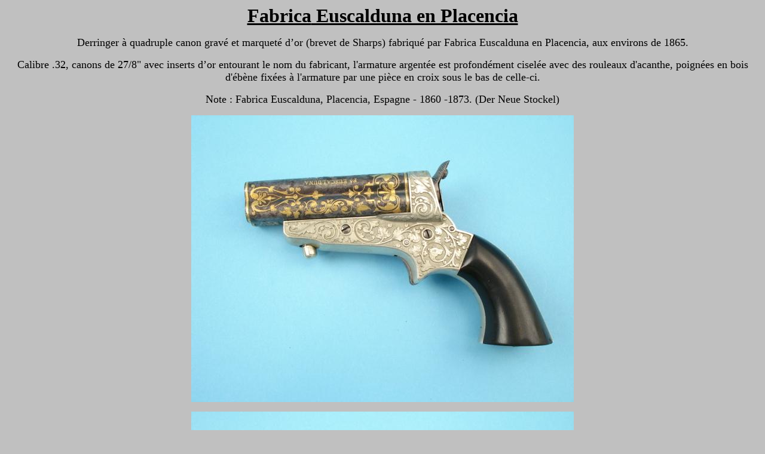

--- FILE ---
content_type: text/html
request_url: http://littlegun.info/arme%20espagnole/ancien%20artisan/a%20euscalduna%20fr.htm
body_size: 748
content:
<html>

<head>
<meta name="GENERATOR" content="Microsoft FrontPage 5.0">
<meta name="ProgId" content="FrontPage.Editor.Document">
<meta http-equiv="Content-Type" content="text/html; charset=windows-1252">
<title>Nouvelle page 0</title>
</head>

<body bgcolor="#C0C0C0">

<p align="center"><b><u><font size="6">Fabrica</font><font size="6"> Euscalduna 
en Placencia</font></u></b></p>
<p align="center"><font size="4">Derringer à quadruple canon gravé et marqueté 
d’or (brevet de Sharps) fabriqué par Fabrica Euscalduna en Placencia, aux 
environs de 1865.</font></p>
<p align="center"><font size="4">Calibre .32, canons de 27/8&quot; avec inserts d’or 
entourant le nom du fabricant, l'armature argentée est profondément ciselée avec 
des rouleaux d'acanthe, poignées en bois d'ébène fixées à l'armature par une 
pièce en croix sous le bas de celle-ci.</font></p>
<p align="center"><span lang="ES-TRAD"><font size="4">Note : Fabrica Euscalduna, 
Placencia, Espagne - 1860 -1873. (</font></span><font size="4">Der Neue Stockel)</font></p>
<p align="center"><img border="0" src="euscalduna-06.jpg" width="640" height="480"></p>
<p align="center"><img border="0" src="euscalduna-10.jpg" width="640" height="480"></p>
<p align="center"><img border="0" src="euscalduna-04.jpg" width="640" height="480"></p>
<p align="center"><img border="0" src="euscalduna-09.jpg" width="640" height="480"></p>
<p align="center"><img border="0" src="euscalduna-08.jpg" width="640" height="480"></p>
<p align="center"><img border="0" src="euscalduna-07.jpg" width="640" height="480"></p>
<p align="center"><img border="0" src="euscalduna-05.jpg" width="640" height="480"></p>
<p align="center"><img border="0" src="euscalduna-03.jpg" width="640" height="480"></p>
<p align="center"><img border="0" src="euscalduna-02.jpg" width="640" height="480"></p>
<p align="center"><img border="0" src="euscalduna-01.jpg" width="640" height="480"></p>
<p align="left"><font size="6">
<a href="../a%20a%20images%20armes%20espagnoles%20fr.htm">Retour &quot;ARMES 
ESPAGNOLES&quot;</a></font></p>

</body>

</html>
